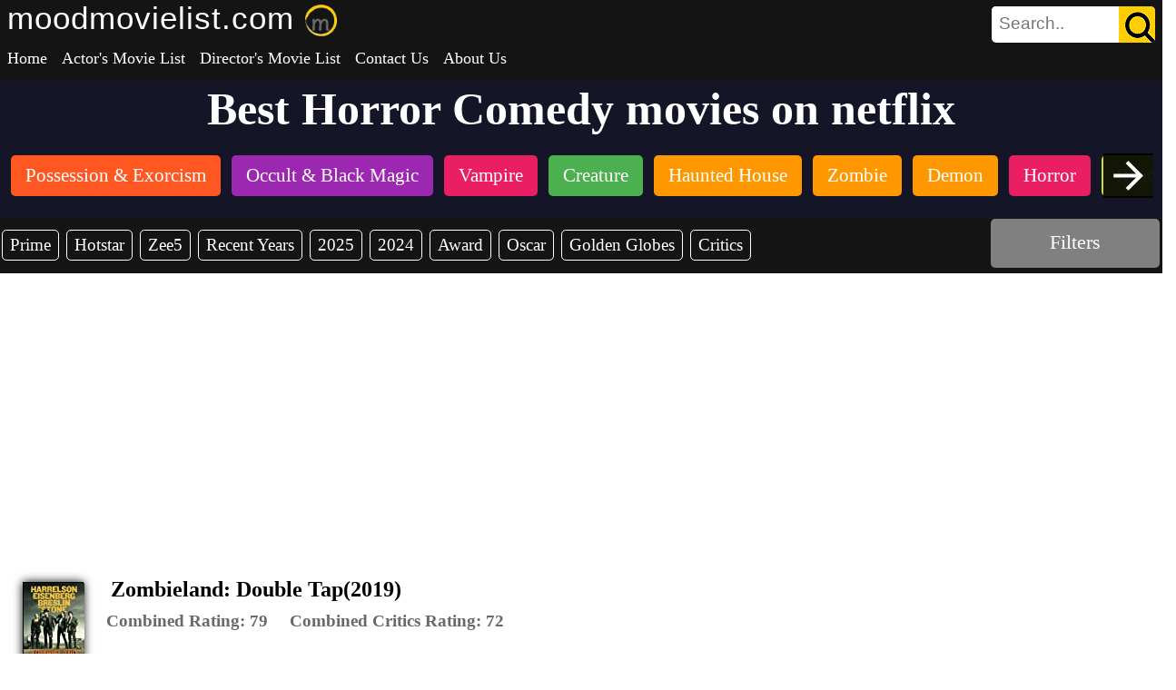

--- FILE ---
content_type: text/html;charset=UTF-8
request_url: https://moodmovielist.com/movies?type=Horror+Comedy&stream=netflix&page=1
body_size: 74987
content:
 <!DOCTYPE html>   <html lang="en-IN" amp> <head> <link rel="preconnect" href="https://cdn.ampproject.org"> <link rel="dns-prefetch" href="https://cdn.ampproject.org"> <link rel="preconnect" href="https://www.googletagmanager.com"> <link rel="preconnect" href="https://www.google-analytics.com"> <link rel="preload" as="script" href="https://cdn.ampproject.org/v0.js"> <link rel="preload" as="script" href="https://cdn.ampproject.org/v0/amp-list-0.1.js"> <script async src="https://www.googletagmanager.com/gtag/js?id=G-KNDNL16FSN"></script> <script>
  window.dataLayer = window.dataLayer || [];
  function gtag(){dataLayer.push(arguments);}
  gtag('js', new Date());

  gtag('config', 'G-KNDNL16FSN');
</script> <style amp-boilerplate>
	body{-webkit-animation:-amp-start 8s steps(1,end) 0s 1 normal both;-moz-animation:-amp-start 8s steps(1,end) 0s 1 normal both;-ms-animation:-amp-start 8s steps(1,end) 0s 1 normal both;animation:-amp-start 8s steps(1,end) 0s 1 normal both}@-webkit-keyframes -amp-start{from{visibility:hidden}to{visibility:visible}}@-moz-keyframes -amp-start{from{visibility:hidden}to{visibility:visible}}@-ms-keyframes -amp-start{from{visibility:hidden}to{visibility:visible}}@-o-keyframes -amp-start{from{visibility:hidden}to{visibility:visible}}@keyframes -amp-start{from{visibility:hidden}to{visibility:visible}}
</style> <noscript> <style amp-boilerplate>
		body{-webkit-animation:none;-moz-animation:none;-ms-animation:none;animation:none}
	</style> </noscript> <style amp-custom>
	body,html{margin:0;padding:0;min-height:100%;height:100%}.top-container{margin:0;padding:0;overflow:hidden;width:100%;background-color:#141414;clear:both;display:inline-block}.top-left-container{float:left;width:80%}.top-right-container{float:right;width:20%}.top-container-logo{display:none}.topnav{overflow:hidden;background-color:transparent;border:0}.site-name{font-size:35px;color:white;padding:7px 1px 7px 8px;font-family:'Poppins',sans-serif;letter-spacing:1px}.site-name-div{display:inline-block;vertical-align:top}.site-logo-div{display:inline-block;padding:5px 1px 0 7px}.topnav a{float:left;display:block;color:white;text-align:center;padding:10px 8px;text-decoration:none;font-size:18px}.topnav a:hover{color:white;background-color:gray}.active1{color:#000}.icon{display:none}@media screen and (max-width:800px){.top-container{background-color:#141414}.top-container-logo{display:none}.site-name{display:none}.site-name-div{display:none}.site-logo-div{padding:5px 1px 0 7px;float:left;display:block}.top-left-container{float:none;width:100%}.top-right-container{display:none}.topnav a:not(:first-child){display:none}.topnav a{background:transparent;color:white;font-size:23px}.icon{float:right;display:block;color:white;background:transparent;outline:0;cursor:pointer;border:0}.active1{background-color:transparent;color:white}.topnav.responsive a{display:block;text-decoration:none;font-size:30px;width:100%;color:white;background:transparent}.topnav.responsive a:hover{color:#fecd06}}
	 body{border:0}.pagination-table,table{border-collapse:collapse;table-layout:fixed}table,td,tr{border:0;padding:10px 5px}table{width:65%}td,tr{text-align:left}.result-container{padding:0;width:100%;background:#fff;display:block;margin:auto}.result-container-heading{background-color:#141526;color:#fff;text-align:center;padding:2px 0}.heading-text{font-size:50px;margin:0;padding:0;display:inline-block}.sticky{position:fixed;top:0}.movie-div{width:100%;display:block;margin:30px 15px;box-sizing:border-box}.movie-details-div{width:68%;display:inline-block;vertical-align:top;box-sizing:border-box}.ad-container{max-width:900px;margin:0 auto;padding:10px 0;text-align:center}.name-rating-actor-div{padding:0 15px;display:inline-block;width:85%;margin:0;box-sizing:border-box}.movie-trailer-div{display:inline-block;width:30%;vertical-align:bottom;box-sizing:border-box}.picture-div{float:left;margin:10px;box-shadow:0 0 10px #000;border:1px solid black;clear:right;display:inline-block;height:98px;width:67px;box-sizing:border-box}.paragraphStyle1{margin:5px;padding:0;font-size:18px;box-sizing:border-box}hr{border:0;width:30%;height:20px;margin-top:0;margin-left:30px;border-bottom:1px solid #d3d3d3;float:left}.paragraphStyle2{margin:5px;padding:0;font-size:17px;color:#696969;box-sizing:border-box}.agg-rating{font-size:19px;color:#696969;font-weight:700;display:inline;cursor:pointer}.ratinginfo{display:inline-block;margin:5px 20px 5px 0}.award-div{cursor:pointer;border-radius:20px;font-size:18px;padding:7px;display:inline-block;color:white;background-color:gray;margin:5px;border:0}.award-count-span{border-radius:50%;padding:7px 11px;color:black;font-weight:bold;font-size:20px;background-color:#e8e8e8}.actor-dir-link{text-decoration:none}.link-images{background-color:white;border-radius:10px;display:inline-block;box-shadow:0 4px 8px 0 rgba(0,0,0,0.3),0 6px 20px 0 rgba(0,0,0,0.3);margin:3px 30px 3px 0}.link-images:hover{box-shadow:0 2px 4px 0 rgba(0,0,0,0.2),0 3px 10px 0 rgba(0,0,0,0.19)}.searchagainbutton{font-size:20px;vertical-align:middle;text-decoration:none;text-align:center;cursor:pointer}.searchagainbutton{background-color:#fff;border:0;border-radius:8px;color:#000;width:400px;padding:5px 10px;display:block;margin:4px auto;transition:box-shadow .4s;box-shadow:0 0 20px #000}.searchagainbutton:hover{box-shadow:0 0 4px #000}.sub-tag-div{margin:10px;padding:10px 0;overflow-x:auto;overflow-y:hidden;white-space:nowrap;background-color:#141526;height:50px}.sub-tag-div::-webkit-scrollbar-track{background-color:#f5f5f5;height:5px}.sub-tag-div::-webkit-scrollbar{height:5px;background-color:#f5f5f5}.sub-tag-div::-webkit-scrollbar-thumb{background-color:#696969}.sub-tag-button{padding:10px 16px;cursor:pointer;border-radius:5px;display:inline-block;width:auto;border:0;outline:0;overflow:hidden;text-decoration:none;background-color:grey;color:#fff;text-align:center;white-space:nowrap;font-size:21px;margin:2px}.amp-carousel-button-prev{height:55px;width:55px;cursor:pointer;right:0;float:right;padding:0;background-size:90% 90%;background-color:rgba(0,0,0,.9);z-index:20;outline:0;margin:0}.amp-carousel-button-prev .amp-carousel-button-next:hover{background-size:100% 100%}.amp-carousel-button-next{height:55px;width:55px;cursor:pointer;right:0;float:right;padding:0;background-size:90% 90%;background-color:rgba(0,0,0,.9);z-index:20;outline:0;margin:0}.sub-tag-button:hover{box-shadow:0 0 10px #000 inset}.sadface-image{display:block;margin:20px auto;height:300px;width:300px}@media only screen and (min-width:2500px){.movie-trailer-div{width:20%}}@media only screen and (max-width:800px){.bar1{width:100%}.container1,.result-container{width:100%;box-shadow:none}table,td,tr{padding:15px 0}.movie-div{margin:30px 0}.movie-details-div{width:100%;display:block;vertical-align:top;margin-bottom:15px}.picture-div{margin:10px 3px 1px 3px;vertical-align:top}.name-rating-actor-div{padding:0 0 0 8px;display:inline-block;width:75%}.movie-trailer-div{display:block;width:100%;vertical-align:bottom}.paragraphStyle1{margin:5px 0}.paragraphStyle2{margin:5px 0}.ratinginfo{margin:5px 1px 1px 0}.agg-rating{font-size:17px;font-weight:600}.sticky{width:100%;position:relative}.sub-tag-div{margin:10px 0;padding:20px 0;position:relative}.sub-tag-div::-webkit-scrollbar-track{display:hidden;height:0}.sub-tag-div::-webkit-scrollbar{display:hidden;height:0}}.pagination-table{border:0;width:100%;text-align:center;padding:0}.pagination-td,.pagination-tr{border:0;text-align:center;vertical-align:middle;padding:0}.pagination-dot,.pagination-small-dot{background:#ffeb3b;border-radius:100%;display:inline-block;color:#fff;text-align:center}.pagination-container{text-align:center;margin:1px auto 30px;width:50%}.pagination-next-button,.pagination-previous-button{display:inline-block}.pagination-image{width:70%}.pagination-image-disabled{width:70%;opacity:.7}.pagination-image:hover{opacity:.7}.pagination-dot{width:70px;height:70px;vertical-align:middle;font-size:40px}.pagination-small-dot{width:50px;height:50px;font-size:30px}.pagination-holder-mob{display:none}.ifrm-style{width:840px;height:472.5px}.filter-container{box-sizing:border-box;border:0;border-radius:0;font-size:26px;width:500px;overflow:hidden;background:white;height:40px;transition:width .4s ease;display:inline-block;margin:20px auto;display:block;padding:0}.filter-select{box-sizing:border-box;display:inline-block;border:0;font-size:16px;vertical-align:middle;padding:12px;outline:0;height:40px;width:25%;margin:0;background:white}.filter-button{box-sizing:border-box;border:0;background:gray;color:white;margin:0;font-size:20px;cursor:pointer;outline:0;height:40px;width:15%;float:right}.small-iframe{width:373.34px;height:210px}@media screen and (max-width:800px){.pagination-holder-mob,.pagination-mob-button{background-color:#fff;color:#000;text-align:center}.pagination-dot{width:35px;height:35px;font-size:20px}.pagination-small-dot{width:20px;height:20px;font-size:0}.ifrm-style{width:auto;height:auto}.pagination-container{display:none}.pagination-holder-mob{margin:5px auto;padding:2px 0;width:100%;display:block}.pagination-mob-button{border:0;border-radius:8px;width:120px;padding:5px 10px;text-decoration:none;display:inline-block;font-size:20px;margin:4px;transition-duration:.4s;cursor:pointer;vertical-align:middle;box-shadow:0 0 20px #000}table,tr{width:100%;float:none;clear:both}.all-result-table{display:block;height:auto;clear:both}.small-iframe-holder{float:none;width:100%}.small-iframe{margin:0 auto;display:block;width:100%;height:210px}.heading-text{font-size:30px;font-family:'Poppins',sans-serif;letter-spacing:1px}.filter-container{width:95%;overflow:hidden;background:white;height:40px;margin:25px 5px 10px 5px;display:block;padding:0;border:0}.filter-select{font-size:18px;background:white;padding:0;height:40px;width:25%;margin:0}.filter-select:selected{background-color:white}.filter-button{font-size:18px;width:15%}.amp-carousel-button-prev{display:none}.amp-carousel-button-next{display:none}}
	  .search-bar-container{position:absolute;float:right;top:0;right:0}.search-container{box-sizing:border-box;border:1px;border-radius:5px;width:180px;background:white;color:black;height:40px;display:inline-block;margin:7px 8px;padding:0;-webkit-transition:width .4s ease-in-out;transition:width .4s ease-in-out}.search-container-full{width:500px}.show-element{display:inline-block}.search-icon-mobile{display:none}.hide-element{display:none}.search-input{box-sizing:border-box;border:1px;width:100%;border:0;border-radius:5px;height:100%;background-color:white;color:black;font-size:19px;display:inline-block;vertical-align:middle;outline:0}.search-autocomplete{box-sizing:border-box;display:inline-block;border:0;font-size:19px;vertical-align:middle;outline:0;width:50%;background:white;border-radius:5px}.search-select{box-sizing:border-box;border:0;font-size:19px;vertical-align:middle;outline:0;height:40px;width:30%;margin:0;background:white;-webkit-transition:width .4s ease-in-out;transition:width .4s ease-in-out}.search-icon{height:40px;width:40px;background:url("images/icons/search.png");box-sizing:border-box;border:0;margin:0;cursor:pointer;outline:0;float:right;border-radius:0 5px 5px 0;padding:0}.search-button{box-sizing:border-box;border:0;background:gray;color:white;margin:0;font-size:20px;cursor:pointer;outline:0;height:40px;width:15%;float:right;border-radius:0 5px 5px 0}@media screen and (max-width:800px){.search-icon-mobile{display:inline-block}.search-bar-container{position:relative;-webkit-transition:width .4s ease-in-out;transition:width .4s ease-in-out}.search-bar-container-full{position:absolute;float:none;top:4px;right:0;left:0}.search-container{display:none}.search-container-full{display:block;width:98%;position:relative;float:none}.search-button{font-size:16px}}
	   .fa-holder{text-align:center;margin:0 auto;display:block}.footer{margin:10px 0 0 0;padding:10px 0 0 0;overflow:hidden;left:0;bottom:0;width:100%;background-color:#141414}.left-footer-container{width:65%;float:left;display:inline-block}.right-footer-container{width:35%;float:left;display:inline-block;vertical-align:bottom}.verical-container{width:30%;float:left}.fa-holder-horizontal{display:inline;margin-left:20px}.footer-text-container{margin-top:90px}.share-big-footer{display:block}.footer-links{text-decoration:none;color:gray;display:block;margin-top:2px;margin-bottom:2px}.footer-links:hover{color:white}.follow-us-text{color:white;font-size:20px;display:block;margin-bottom:1.5px}.footer-tag-line{text-align:right;font-size:18px;color:gray;margin:5px}.footer-copyright{text-align:right;font-size:20px;color:white;margin:5px}@media screen and (max-width:800px){.footer{margin:0;padding:10px 0 0 0}.left-footer-container{width:100%;float:none;display:block;clear:both}.right-footer-container{width:100%;float:none;display:block;clear:both}.verical-container{width:45%;float:left;margin-left:10px;box-sizing:border-box}.verical-container-800{width:100%;display:block;margin:30px 10px;float:left;box-sizing:border-box}.footer-text-container{margin-top:5px}.share-big-footer{display:inline-block}.footer-links{text-decoration:none;color:gray;display:block}.follow-us-text-800{display:none}.footer-tag-line{text-align:center;font-size:18px;margin:5px}.footer-copyright{text-align:center;font-size:20px;margin:5px}}
	    .lightbox{background:rgba(0,0,0,0.95);width:100%;min-height:100%;position:absolute}.lightbox h2{color:white;display:block}.lightbox-center{align-items:center;justify-content:center}
	    .filter-bar{background-color:#141414;height:60px;box-sizing:border-box;vertical-align:middle;display:flex}.quick-filter-div{width:85%;dispaly:inline-block;padding:10px 0 0 0;vertical-align:middle;overflow-y:hidden;height:55px;white-space:nowrap;box-sizing:border-box}.all-filter-div{width:15%;dispaly:inline-block;vertical-align:middle;overflow:hidden;height:60px;box-sizing:border-box}.all-filter-button{background-color:#808080;text-align:center;vertical-align:middle;margin:auto 3px;box-sizing:border-box;height:90%;line-height:235%;color:white;font-size:22px;border:0;cursor:pointer;border-radius:5px;padding-left:1px;padding-right:1px;content:"All Fil"}.quick-filter-div::-webkit-scrollbar-track{background-color:transparent;height:4px}.quick-filter-div::-webkit-scrollbar{height:4px;background-color:transparent}.quick-filter-div::-webkit-scrollbar:hover{height:5px}.quick-filter-div::-webkit-scrollbar-thumb{background-color:yellow}.quick-filter-button{padding:5px 8px;border-radius:5px;font-size:19px;border:1px solid white;background-color:transparent;box-sizing:border-box}.quick-filter-button:hover{box-shadow:0 0 10px #fff inset}.all-filter-button:hover{box-shadow:0 0 10px #fff inset}@media only screen and (max-width:800px){.quick-filter-div{width:80%}.all-filter-div{width:20%}.all-filter-button{font-size:18px;line-height:295%}}
	    .close-lightbox{font-size:50px;color:red;background:rgba(0,0,0,0.7);border-radius:30px;border:0;outline:0;cursor:pointer;position:absolute;right:5px;top:5px}.close-lightbox:hover{font-size:52px;transition:font-size .2s}.top-text{text-align:center;font-size:35px}.flex-container{display:flex;flex-wrap:wrap;flex-direction:row;vetical-align:top}.lightbox-filter-column{margin:15px;display:inline-block;vertical-align:top;width:230px}.lightbox-filter-column:hover .amp-selector-wrapper-div{overflow-y:auto}.lightbox-filter-column-heading{color:white;font-size:25px;width:160px;margin:10px;vertical-align:top}.filter-search-input{height:30px;border:1px solid black;border-radius:1px;width:225px}.amp-selector-wrapper-div{overflow-y:hidden;max-height:300px}.all-filter-submit{background-color:yellow;border:0;color:black;padding:8px 50px;text-align:center;text-decoration:none;display:block;font-size:20px;margin:4px auto;transition-duration:.4s;cursor:pointer;vertical-align:middle;flex-wrap:no}.y-scroll{overflow-y:auto}.amp-selector-wrapper-div::-webkit-scrollbar-track{background-color:#f5f5f5;width:5px;opacity:.5}.amp-selector-wrapper-div::-webkit-scrollbar{width:5px;background-color:#f5f5f5;opacity:.5}.amp-selector-wrapper-div::-webkit-scrollbar-thumb{background-color:#696969}:root{--color-primary:#ff0;--color-text-light:white;--space-1:.5rem;--space-2:1rem}.radio-selector [option][selected]{border:0;outline:0}.radio-selector [option]{display:flex;align-items:center;color:white;font-size:18px}.radio-selector [option]:before{transition:background .25s ease-in-out;content:"";display:inline-block;width:15px;height:15px;margin:var(--space-1);border-radius:100%;color:white;border:solid 3px var(--color-primary)}.radio-selector [option][selected]:before{text-align:center;content:"";color:white;color:var(--color-text-light);background-color:var(--color-primary)}@media only screen and (max-width:1200px){.close-lightbox{font-size:40px;position:absolute;right:3px;top:3px}.close-lightbox:hover{font-size:42px;transition:font-size .2s}.top-text{font-size:30px}.lightbox-filter-column{margin:20px auto;display:block;vertical-align:top;width:250px}.filter-search-input{width:250px}.radio-selector [option]{font-size:17px}.y-scroll{overflow-y:scroll}}
	    .tooltip{position:relative;display:inline-block}.tooltip .tooltiptext{width:450px;background-color:black;color:#fff;text-align:left;border-radius:20px;padding:5px 0;position:absolute;z-index:1;bottom:120%;left:10%;margin-left:-120px;font-size:17px;font-weight:normal;cursor:default}.tooltip .tooltiptext::after{content:"";position:absolute;top:100%;left:40%;margin-left:-5px;border-width:7px;border-style:solid;border-color:black transparent transparent transparent}.tooltip-close{position:absolute;right:0;top:0;cursor:pointer}.cancel-icon{font-size:30px;color:red;background:rgba(0,0,0,0.7);border-radius:30px;border:0;outline:0;cursor:pointer}.cancel-icon:hover{font-size:32px;transition:font-size .1s}.award-link{text-decoration:none;color:yellow}.award-list-li{padding:7px 0}.award-link:hover{color:#ffd700}@media only screen and (max-width:800px){.tooltip .tooltiptext{width:280px;bottom:120%;left:10%;margin-left:-100px}.tooltip .tooltiptext::after{left:50%}}
</style> <script async src="https://cdn.ampproject.org/v0.js"></script> <script async custom-element="amp-bind" src="https://cdn.ampproject.org/v0/amp-bind-0.1.js"></script> <script async custom-element="amp-list" src="https://cdn.ampproject.org/v0/amp-list-0.1.js"></script> <script async custom-element="amp-carousel" src="https://cdn.ampproject.org/v0/amp-carousel-0.2.js"></script> <script async custom-element="amp-form" src="https://cdn.ampproject.org/v0/amp-form-0.1.js"></script> <script async custom-element="amp-lightbox" src="https://cdn.ampproject.org/v0/amp-lightbox-0.1.js"></script> <script async custom-template="amp-mustache" src="https://cdn.ampproject.org/v0/amp-mustache-0.2.js"></script> <script async custom-element="amp-selector" src="https://cdn.ampproject.org/v0/amp-selector-0.1.js"></script> <script async custom-element="amp-youtube" src="https://cdn.ampproject.org/v0/amp-youtube-0.1.js"></script> <script async custom-element="amp-autocomplete" src="https://cdn.ampproject.org/v0/amp-autocomplete-0.1.js"></script> <script async custom-element="amp-iframe" src="https://cdn.ampproject.org/v0/amp-iframe-0.1.js"></script> <title>Best Horror Comedy movies on netflix</title> <meta charset="utf-8"/> <meta name="viewport" content="width=device-width,minimum-scale=1,initial-scale=1"> <meta name="description" content="Best Horror Comedy movies on netflix: Zombieland: Double Tap, Studio 666, The Babysitter: Killer Queen, Vampires vs. the Bronx, The Babysitter, Bodies Bodies Bodies, and more with Stream Links, Trailers, Awards, Aggregate Ratings etc. All in one place."/> <meta property="og:title" content="Best Horror Comedy movies on netflix"/> <meta property="og:description" content="Best Horror Comedy movies on netflix: Zombieland: Double Tap, Studio 666, The Babysitter: Killer Queen, Vampires vs. the Bronx, The Babysitter, Bodies Bodies Bodies, and more with Stream Links, Trailers, Awards, Aggregate Ratings etc. All in one place."/>  <link rel="canonical" href="https://www.moodmovielist.com/movies?type=Horror+Comedy&stream=netflix&page=1"> <link rel="apple-touch-icon" sizes="180x180" href="images/icons/site-logos/apple-touch-icon.png"><link rel="icon" type="image/png" sizes="32x32" href="images/icons/site-logos/favicon-32x32.png"><link rel="icon" type="image/png" sizes="16x16" href="images/icons/site-logos/favicon-16x16.png"><link rel="manifest" href="images/icons/site-logos/site.webmanifest"><link rel="mask-icon" href="images/icons/site-logos/safari-pinned-tab.svg" color="#5bbad5"><link rel="shortcut icon" href="images/icons/site-logos/favicon.ico" type="image/x-icon"><link rel="icon" href="images/icons/site-logos/favicon.ico" type="image/x-icon"><meta name="msapplication-TileColor" content="#da532c"><meta name="msapplication-config" content="images/icons/site-logos/browserconfig.xml"><meta name="theme-color" content="#ffffff"> <script async src="https://pagead2.googlesyndication.com/pagead/js/adsbygoogle.js?client=ca-pub-5147707424201313" crossorigin="anonymous"></script> </head> <body> <amp-state id="bodyClickedBindVar"> <script type="application/json"> true </script> </amp-state>  <header style="background-color: #141414;"> <div class="top-container">  <div class="search-bar-container" [class]="bodyClickedBindVar ? 'search-bar-container' : 'search-bar-container-full search-bar-container'">           <div class="search-container" [class]="bodyClickedBindVar ? 'search-container' : searchContainerFullVar" on="tap:AMP.setState({ bodyClickedBindVar: false, searchContainerFullVar: 'search-container-full search-container' , searchOptionsVar : 'show-element search-select',searchButtonClassVar :'show-element search-button',searchIconClassVar : 'hide-element' })" tabindex="0" role="search"> <form action="search-decider" method="get" target="_top"> <amp-autocomplete filter="none" class="search-autocomplete" min-characters=2 submit-on-enter [src]="query==null ? null : (query.length < 2 ? null : ((srcUrl || 'autocomplete?SearchArea=Category&q=') + query))"> <input class="search-input" type="text" name="Name" required placeholder="Search.." maxlength="50" on="input-debounced:AMP.setState({ query: event.value })"/> </amp-autocomplete> <select class="search-select hide-element" id="search-select" name="SearchArea" [class]="bodyClickedBindVar ? 'hide-element' : searchOptionsVar" on="change:AMP.setState({ srcUrl: 'autocomplete?SearchArea='+event.value+'&q=' })"><option value="Category" selected>Category</option> <option value="Actors" >Actors</option> <option value="Directors" >Directors</option> <option value="Year" >Year</option> <option value="Movies" >Movies</option> <option value="Awards" >Awards</option> </select> <input type="hidden" id="page" name="page" value="1"/> <button class="search-button hide-element" [class]="bodyClickedBindVar ? 'hide-element' : searchButtonClassVar">Search</button>  <button class="search-icon" [class]="bodyClickedBindVar ? 'show-element search-icon' : searchIconClassVar"></button>  </form> </div>  <button style="font-size: 30px;" class="icon" [class]="bodyClickedBindVar ? 'search-icon-mobile icon' : searchIconClassVar" on="tap:AMP.setState({ bodyClickedBindVar: false, searchContainerFullVar: 'search-container-full search-container' , searchOptionsVar : 'show-element search-select',searchButtonClassVar :'show-element search-button',searchIconClassVar : 'hide-element' })">&#128269;</button>  </div>  <div> <div class="site-name-div"> <a href="home" style="text-decoration: none;"><Span class="site-name">moodmovielist.com</Span></a> </div> <div class="site-logo-div"  [class]="bodyClickedBindVar ? 'site-logo-div' : searchIconClassVar" > <a href="home" style="text-decoration: none;"> <amp-img src="images/icons/site-logos/android-chrome-192x192.png" height="35px" width="35px" alt="logo"/> </a> </div> <div class="topnav" id="myTopnav">  <a href="home">Home</a>  <a href="actors">Actor's Movie List</a>  <a href="directors">Director's Movie List</a>  <a href="ContactUs">Contact Us</a>  <a href="AboutUs">About Us</a>  <button on="tap:menu-lightbox" style="font-size: 30px;" class="icon">&#9776;</button> </div> </div> </div> </header> <div id="result-container" class="result-container"> <div>  <div class="result-container-heading" id="result-container-heading"> <h1 class="heading-text">Best Horror Comedy movies on netflix</h1> <div id="sub-tags-container" class="sub-tag-div"> <amp-carousel width="auto" height="49" layout="fixed-height" type="carousel">    <a href="movies?type=Possession+and+Exorcism&stream=netflix&page=1" style="text-decoration: none;"><div class="sub-tag-button" style="background-color:#ff5722">Possession & Exorcism</div></a>    <a href="movies?type=Occult+and+Black+Magic&stream=netflix&page=1" style="text-decoration: none;"><div class="sub-tag-button" style="background-color:#9c27b0">Occult & Black Magic</div></a>    <a href="movies?type=Vampire&stream=netflix&page=1" style="text-decoration: none;"><div class="sub-tag-button" style="background-color:#e91e63">Vampire</div></a>    <a href="movies?type=Creature&stream=netflix&page=1" style="text-decoration: none;"><div class="sub-tag-button" style="background-color:#4CAF50">Creature</div></a>    <a href="movies?type=Haunted+House&stream=netflix&page=1" style="text-decoration: none;"><div class="sub-tag-button" style="background-color:#ff9800">Haunted House</div></a>    <a href="movies?type=Zombie&stream=netflix&page=1" style="text-decoration: none;"><div class="sub-tag-button" style="background-color:#ff9800">Zombie</div></a>    <a href="movies?type=Demon&stream=netflix&page=1" style="text-decoration: none;"><div class="sub-tag-button" style="background-color:#ff9800">Demon</div></a>    <a href="movies?type=Horror&stream=netflix&page=1" style="text-decoration: none;"><div class="sub-tag-button" style="background-color:#e91e63">Horror</div></a>    <a href="movies?type=Road+Trip&stream=netflix&page=1" style="text-decoration: none;"><div class="sub-tag-button" style="background-color:#cddc39">Road Trip</div></a>    <a href="movies?type=Teen+Comedy&stream=netflix&page=1" style="text-decoration: none;"><div class="sub-tag-button" style="background-color:#e91e63">Teen Comedy</div></a>    <a href="movies?type=Teenager&stream=netflix&page=1" style="text-decoration: none;"><div class="sub-tag-button" style="background-color:#ff9800">Teenager</div></a>    <a href="movies?type=Adult+Comedy&stream=netflix&page=1" style="text-decoration: none;"><div class="sub-tag-button" style="background-color:#e91e63">Adult Comedy</div></a>    <a href="movies?type=Rom-Com&stream=netflix&page=1" style="text-decoration: none;"><div class="sub-tag-button" style="background-color:#cddc39">Rom-Com</div></a>    <a href="movies?type=Action+Comedy&stream=netflix&page=1" style="text-decoration: none;"><div class="sub-tag-button" style="background-color:#ff9800">Action Comedy</div></a>    <a href="movies?type=Comedy&stream=netflix&page=1" style="text-decoration: none;"><div class="sub-tag-button" style="background-color:#4CAF50">Comedy</div></a>  </amp-carousel> </div> </div>   <div class="filter-bar"> <div class="quick-filter-div">  <a href="movies?type=Horror+Comedy&stream=amazon+prime&page=1" style="text-decoration: none;"> <div class="sub-tag-button quick-filter-button">Prime</div> </a>  <a href="movies?type=Horror+Comedy&stream=hotstar+disney&page=1" style="text-decoration: none;"> <div class="sub-tag-button quick-filter-button">Hotstar</div> </a>  <a href="movies?type=Horror+Comedy&stream=zee5&page=1" style="text-decoration: none;"> <div class="sub-tag-button quick-filter-button">Zee5</div> </a>  <a href="movies?type=Horror+Comedy&year=2022-2025&stream=netflix&page=1" style="text-decoration: none;"> <div class="sub-tag-button quick-filter-button">Recent Years</div> </a>  <a href="movies?type=Horror+Comedy&year=2025&stream=netflix&page=1" style="text-decoration: none;"> <div class="sub-tag-button quick-filter-button">2025</div> </a>  <a href="movies?type=Horror+Comedy&year=2024&stream=netflix&page=1" style="text-decoration: none;"> <div class="sub-tag-button quick-filter-button">2024</div> </a>  <a href="movies?type=Horror+Comedy&stream=netflix&award=any&page=1" style="text-decoration: none;"> <div class="sub-tag-button quick-filter-button">Award</div> </a>  <a href="movies?type=Horror+Comedy&stream=netflix&award=oscar&page=1" style="text-decoration: none;"> <div class="sub-tag-button quick-filter-button">Oscar</div> </a>  <a href="movies?type=Horror+Comedy&stream=netflix&award=golden-globe&page=1" style="text-decoration: none;"> <div class="sub-tag-button quick-filter-button">Golden Globes</div> </a>  <a href="movies?type=Horror+Comedy&stream=netflix&sort=critics-rating&page=1" style="text-decoration: none;"> <div class="sub-tag-button quick-filter-button">Critics</div> </a>  </div> <div class="all-filter-div"> <div class="all-filter-button" on="tap:all-filter-lightbox,AMP.setState({ categoryListURLState: 'categories', timePeriodListURLState : 'timeperiods', streamOptionsMapURLState : 'streamoptions', awardOptionsMapURLState : 'awardoptions', sortOptionsMapURLState : 'sortoptions'})" tabindex="0" role="dialog">Filters</div> </div> </div>       <div class="ad-container"> <script async src="https://pagead2.googlesyndication.com/pagead/js/adsbygoogle.js?client=ca-pub-5147707424201313" crossorigin="anonymous"></script> <ins class="adsbygoogle" style="display: block" data-ad-client="ca-pub-5147707424201313" data-ad-slot="8730848439" data-ad-format="auto" data-full-width-responsive="true"></ins> <script>
		(adsbygoogle = window.adsbygoogle || []).push({});
	</script> </div>   <div> <div id="result-row" class="movie-div"> <div class="movie-details-div"> <div class="picture-div">   <amp-img src="/Movie_images/185756.jpg" height="98px" width="67px" alt="Zombieland: Double Tap poster" loading="lazy"/>   </div> <div class="name-rating-actor-div"> <h2 style="margin: 5px">Zombieland: Double Tap(2019)</h2> <div id="awards">   </div> <div id="ratings"> <amp-state id="aggRatingToolTipBindVar1"> <script type="application/json"> true </script> </amp-state> <div class="ratinginfo tooltip" id="ratinginfo1" tabindex="0" role="description" on="tap:AMP.setState({ aggRatingToolTipBindVar1 : !aggRatingToolTipBindVar1 })"> <div class="agg-rating"> <div class="tooltiptext" hidden [hidden]="aggRatingToolTipBindVar1"> <div class="tooltip-close"> <button on="tap:AMP.setState({aggRatingToolTipBindVar1: true })" class="cancel-icon">&#10006;</button> </div> <ul style="list-style: none;">  <li><span>IMDB: 6.8</span></li>  <li><span>Meta critic score: 55.0</span></li>  <li><span>Rotten Tomatoes: 68.0</span></li>  </ul> </div> Combined Rating: <span> <div class="agg-rating">79</div> </div> </div> <amp-state id="criticRatingToolTipBindVar1"> <script type="application/json"> true </script> </amp-state> <div class="ratinginfo tooltip" id="ratinginfo1" tabindex="0" role="description" on="tap:AMP.setState({ criticRatingToolTipBindVar1 : !criticRatingToolTipBindVar1 })"> <div class="agg-rating"> <div class="tooltiptext" hidden [hidden]="criticRatingToolTipBindVar1"> <div class="tooltip-close"> <button on="tap:AMP.setState({criticRatingToolTipBindVar1: true })" class="cancel-icon">&#10006;</button> </div> <ul style="list-style: none;">     <li><span>Meta critic score: 55.0</span></li>    <li><span>Rotten Tomatoes: 68.0</span></li>   </ul> </div> <span>Combined Critics Rating: </span> <span class="agg-rating">72</span> </div> </div>  </p> </div> <div id="actors-directors"> <p class="paragraphStyle1">  <label><b>Actors : </b></label>  <a class="actor-dir-link" href="movies?actor=Emma+Stone&amp;page=1">Emma Stone</a>,  <a class="actor-dir-link" href="movies?actor=Abigail+Breslin&amp;page=1">Abigail Breslin</a>,  <a class="actor-dir-link" href="movies?actor=Woody+Harrelson&amp;page=1">Woody Harrelson</a>,  <a class="actor-dir-link" href="movies?actor=Jesse+Eisenberg&amp;page=1">Jesse Eisenberg</a>,   <br/>  <label><b>Directors : </b></label>  <a class="actor-dir-link" href="movies?director=Ruben+Fleischer&amp;page=1">Ruben Fleischer</a>,   </p> </div> <div id="description">   <p class="paragraphStyle2">Columbus, Tallahassee, Wichita, and Little Rock move to the American heartland as they face off against evolved zombies, fellow survivors, and the growing pains of the snarky makeshift family.</p>   </div> <div id="downloads-streams">  <a target="_blank" href="https://www.hotstar.com/in/movies/zombieland-double-tap/1971007907"> <amp-img height="46px" width="125px" src="images/icons/stream-logos/hotstar.png" alt="hotstar" class="link-images"/> </a>  <a target="_blank" href="https://www.netflix.com/title/81093420"> <amp-img height="46px" width="125px" src="images/icons/stream-logos/netflix.png" alt="netflix" class="link-images"/> </a>  </div> </div> </div> <div class="movie-trailer-div">    <amp-youtube width="480" height="270" layout="responsive" data-videoid="ZlW9yhUKlkQ"></amp-youtube>     </div> </div> <br> <br> </div>    <div> <div id="result-row" class="movie-div"> <div class="movie-details-div"> <div class="picture-div">   <amp-img src="/Movie_images/I108041.jpg" height="98px" width="67px" alt="Studio 666 poster" loading="lazy"/>   </div> <div class="name-rating-actor-div"> <h2 style="margin: 5px">Studio 666(2022)</h2> <div id="awards">   </div> <div id="ratings"> <amp-state id="aggRatingToolTipBindVar2"> <script type="application/json"> true </script> </amp-state> <div class="ratinginfo tooltip" id="ratinginfo2" tabindex="0" role="description" on="tap:AMP.setState({ aggRatingToolTipBindVar2 : !aggRatingToolTipBindVar2 })"> <div class="agg-rating"> <div class="tooltiptext" hidden [hidden]="aggRatingToolTipBindVar2"> <div class="tooltip-close"> <button on="tap:AMP.setState({aggRatingToolTipBindVar2: true })" class="cancel-icon">&#10006;</button> </div> <ul style="list-style: none;">  <li><span>IMDB: 5.7</span></li>  <li><span>Rotten Tomatoes: 56.0</span></li>  <li><span>Meta critic score: 50.0</span></li>  </ul> </div> Combined Rating: <span> <div class="agg-rating">55</div> </div> </div> <amp-state id="criticRatingToolTipBindVar2"> <script type="application/json"> true </script> </amp-state> <div class="ratinginfo tooltip" id="ratinginfo2" tabindex="0" role="description" on="tap:AMP.setState({ criticRatingToolTipBindVar2 : !criticRatingToolTipBindVar2 })"> <div class="agg-rating"> <div class="tooltiptext" hidden [hidden]="criticRatingToolTipBindVar2"> <div class="tooltip-close"> <button on="tap:AMP.setState({criticRatingToolTipBindVar2: true })" class="cancel-icon">&#10006;</button> </div> <ul style="list-style: none;">     <li><span>Rotten Tomatoes: 56.0</span></li>    <li><span>Meta critic score: 50.0</span></li>   </ul> </div> <span>Combined Critics Rating: </span> <span class="agg-rating">62</span> </div> </div>  </p> </div> <div id="actors-directors"> <p class="paragraphStyle1">  <label><b>Actors : </b></label>  <a class="actor-dir-link" href="movies?actor=Whitney+Cummings&amp;page=1">Whitney Cummings</a>,  <a class="actor-dir-link" href="movies?actor=Taylor+Hawkins&amp;page=1">Taylor Hawkins</a>,  <a class="actor-dir-link" href="movies?actor=Nate+Mendel&amp;page=1">Nate Mendel</a>,  <a class="actor-dir-link" href="movies?actor=Dave+Grohl&amp;page=1">Dave Grohl</a>,  <a class="actor-dir-link" href="movies?actor=Pat+Smear&amp;page=1">Pat Smear</a>,  <a class="actor-dir-link" href="movies?actor=Foo+Fighters&amp;page=1">Foo Fighters</a>,  <a class="actor-dir-link" href="movies?actor=Will+Forte&amp;page=1">Will Forte</a>,  <a class="actor-dir-link" href="movies?actor=Jeff+Garlin&amp;page=1">Jeff Garlin</a>,   <br/>  <label><b>Directors : </b></label>  <a class="actor-dir-link" href="movies?director=BJ+McDonnell&amp;page=1">BJ McDonnell</a>,   </p> </div> <div id="description">   <p class="paragraphStyle2">Legendary rock band Foo Fighters move into an Encino mansion steeped in grisly rock and roll history to record their much anticipated 10th album.</p>   </div> <div id="downloads-streams">  <a target="_blank" href="https://www.netflix.com/title/81557015"> <amp-img height="46px" width="125px" src="images/icons/stream-logos/netflix.png" alt="netflix" class="link-images"/> </a>  </div> </div> </div> <div class="movie-trailer-div">    <amp-youtube width="480" height="270" layout="responsive" data-videoid="UEDkqOBhPis"></amp-youtube>     </div> </div> <br> <br> </div>    <div> <div id="result-row" class="movie-div"> <div class="movie-details-div"> <div class="picture-div">   <amp-img src="/Movie_images/I105160.jpg" height="98px" width="67px" alt="The Babysitter: Killer Queen poster" loading="lazy"/>   </div> <div class="name-rating-actor-div"> <h2 style="margin: 5px">The Babysitter: Killer Queen(2020)</h2> <div id="awards">   </div> <div id="ratings"> <amp-state id="aggRatingToolTipBindVar3"> <script type="application/json"> true </script> </amp-state> <div class="ratinginfo tooltip" id="ratinginfo3" tabindex="0" role="description" on="tap:AMP.setState({ aggRatingToolTipBindVar3 : !aggRatingToolTipBindVar3 })"> <div class="agg-rating"> <div class="tooltiptext" hidden [hidden]="aggRatingToolTipBindVar3"> <div class="tooltip-close"> <button on="tap:AMP.setState({aggRatingToolTipBindVar3: true })" class="cancel-icon">&#10006;</button> </div> <ul style="list-style: none;">  <li><span>Meta critic score: 22.0</span></li>  <li><span>IMDB: 5.8</span></li>  <li><span>Rotten Tomatoes: 48.0</span></li>  </ul> </div> Combined Rating: <span> <div class="agg-rating">50</div> </div> </div> <amp-state id="criticRatingToolTipBindVar3"> <script type="application/json"> true </script> </amp-state> <div class="ratinginfo tooltip" id="ratinginfo3" tabindex="0" role="description" on="tap:AMP.setState({ criticRatingToolTipBindVar3 : !criticRatingToolTipBindVar3 })"> <div class="agg-rating"> <div class="tooltiptext" hidden [hidden]="criticRatingToolTipBindVar3"> <div class="tooltip-close"> <button on="tap:AMP.setState({criticRatingToolTipBindVar3: true })" class="cancel-icon">&#10006;</button> </div> <ul style="list-style: none;">   <li><span>Meta critic score: 22.0</span></li>      <li><span>Rotten Tomatoes: 48.0</span></li>   </ul> </div> <span>Combined Critics Rating: </span> <span class="agg-rating">34</span> </div> </div>  </p> </div> <div id="actors-directors"> <p class="paragraphStyle1">  <label><b>Actors : </b></label>  <a class="actor-dir-link" href="movies?actor=Judah+Lewis&amp;page=1">Judah Lewis</a>,  <a class="actor-dir-link" href="movies?actor=Emily+Alyn+Lind&amp;page=1">Emily Alyn Lind</a>,  <a class="actor-dir-link" href="movies?actor=Samara+Weaving&amp;page=1">Samara Weaving</a>,  <a class="actor-dir-link" href="movies?actor=Jenna+Ortega&amp;page=1">Jenna Ortega</a>,   <br/>  <label><b>Directors : </b></label>  <a class="actor-dir-link" href="movies?director=McG&amp;page=1">McG</a>,   </p> </div> <div id="description">   <p class="paragraphStyle2">Two years after Cole survived a satanic blood cult, he's living another nightmare: high school. And the demons from his past? Still making his life hell.</p>   </div> <div id="downloads-streams">  <a target="_blank" href="https://www.netflix.com/title/81012366"> <amp-img height="46px" width="125px" src="images/icons/stream-logos/netflix.png" alt="netflix" class="link-images"/> </a>  </div> </div> </div> <div class="movie-trailer-div">    <amp-youtube width="480" height="270" layout="responsive" data-videoid="8WzUYkzRgBE"></amp-youtube>     </div> </div> <br> <br> </div>    <div> <div id="result-row" class="movie-div"> <div class="movie-details-div"> <div class="picture-div">   <amp-img src="/Movie_images/I105272.jpg" height="98px" width="67px" alt="Vampires vs. the Bronx poster" loading="lazy"/>   </div> <div class="name-rating-actor-div"> <h2 style="margin: 5px">Vampires vs. the Bronx(2020)</h2> <div id="awards">   </div> <div id="ratings"> <amp-state id="aggRatingToolTipBindVar4"> <script type="application/json"> true </script> </amp-state> <div class="ratinginfo tooltip" id="ratinginfo4" tabindex="0" role="description" on="tap:AMP.setState({ aggRatingToolTipBindVar4 : !aggRatingToolTipBindVar4 })"> <div class="agg-rating"> <div class="tooltiptext" hidden [hidden]="aggRatingToolTipBindVar4"> <div class="tooltip-close"> <button on="tap:AMP.setState({aggRatingToolTipBindVar4: true })" class="cancel-icon">&#10006;</button> </div> <ul style="list-style: none;">  <li><span>IMDB: 5.6</span></li>  <li><span>Meta critic score: 76.0</span></li>  </ul> </div> Combined Rating: <span> <div class="agg-rating">44</div> </div> </div> <amp-state id="criticRatingToolTipBindVar4"> <script type="application/json"> true </script> </amp-state> <div class="ratinginfo tooltip" id="ratinginfo4" tabindex="0" role="description" on="tap:AMP.setState({ criticRatingToolTipBindVar4 : !criticRatingToolTipBindVar4 })"> <div class="agg-rating"> <div class="tooltiptext" hidden [hidden]="criticRatingToolTipBindVar4"> <div class="tooltip-close"> <button on="tap:AMP.setState({criticRatingToolTipBindVar4: true })" class="cancel-icon">&#10006;</button> </div> <ul style="list-style: none;">     <li><span>Meta critic score: 76.0</span></li>   </ul> </div> <span>Combined Critics Rating: </span> <span class="agg-rating">38</span> </div> </div>  </p> </div> <div id="actors-directors"> <p class="paragraphStyle1">  <label><b>Actors : </b></label>  <a class="actor-dir-link" href="movies?actor=Gerald+Jones+III&amp;page=1">Gerald Jones III</a>,  <a class="actor-dir-link" href="movies?actor=Jaden+Michael&amp;page=1">Jaden Michael</a>,  <a class="actor-dir-link" href="movies?actor=Sarah+Gadon&amp;page=1">Sarah Gadon</a>,  <a class="actor-dir-link" href="movies?actor=Gregory+Diaz+IV&amp;page=1">Gregory Diaz IV</a>,   <br/>  <label><b>Directors : </b></label>  <a class="actor-dir-link" href="movies?director=Oz+Rodriguez&amp;page=1">Oz Rodriguez</a>,   </p> </div> <div id="description">   <p class="paragraphStyle2">A group of young friends from the Bronx fight to save their neighborhood from gentrification...and vampires.</p>   </div> <div id="downloads-streams">  <a target="_blank" href="https://www.netflix.com/title/80998174"> <amp-img height="46px" width="125px" src="images/icons/stream-logos/netflix.png" alt="netflix" class="link-images"/> </a>  </div> </div> </div> <div class="movie-trailer-div">    <amp-youtube width="480" height="270" layout="responsive" data-videoid="k2yfp6oj2hw"></amp-youtube>     </div> </div> <br> <br> </div>    <div> <div id="result-row" class="movie-div"> <div class="movie-details-div"> <div class="picture-div">   <amp-img src="/Movie_images/176264.jpg" height="98px" width="67px" alt="The Babysitter poster" loading="lazy"/>   </div> <div class="name-rating-actor-div"> <h2 style="margin: 5px">The Babysitter(2017)</h2> <div id="awards">   </div> <div id="ratings"> <amp-state id="aggRatingToolTipBindVar5"> <script type="application/json"> true </script> </amp-state> <div class="ratinginfo tooltip" id="ratinginfo5" tabindex="0" role="description" on="tap:AMP.setState({ aggRatingToolTipBindVar5 : !aggRatingToolTipBindVar5 })"> <div class="agg-rating"> <div class="tooltiptext" hidden [hidden]="aggRatingToolTipBindVar5"> <div class="tooltip-close"> <button on="tap:AMP.setState({aggRatingToolTipBindVar5: true })" class="cancel-icon">&#10006;</button> </div> <ul style="list-style: none;">  <li><span>IMDB: 6.4</span></li>  <li><span>Rotten Tomatoes: 72.0</span></li>  </ul> </div> Combined Rating: <span> <div class="agg-rating">39</div> </div> </div> <amp-state id="criticRatingToolTipBindVar5"> <script type="application/json"> true </script> </amp-state> <div class="ratinginfo tooltip" id="ratinginfo5" tabindex="0" role="description" on="tap:AMP.setState({ criticRatingToolTipBindVar5 : !criticRatingToolTipBindVar5 })"> <div class="agg-rating"> <div class="tooltiptext" hidden [hidden]="criticRatingToolTipBindVar5"> <div class="tooltip-close"> <button on="tap:AMP.setState({criticRatingToolTipBindVar5: true })" class="cancel-icon">&#10006;</button> </div> <ul style="list-style: none;">     <li><span>Rotten Tomatoes: 72.0</span></li>   </ul> </div> <span>Combined Critics Rating: </span> <span class="agg-rating">18</span> </div> </div>  </p> </div> <div id="actors-directors"> <p class="paragraphStyle1">  <label><b>Actors : </b></label>  <a class="actor-dir-link" href="movies?actor=Judah+Lewis&amp;page=1">Judah Lewis</a>,  <a class="actor-dir-link" href="movies?actor=Samara+Weaving&amp;page=1">Samara Weaving</a>,  <a class="actor-dir-link" href="movies?actor=Hana+Mae+Lee&amp;page=1">Hana Mae Lee</a>,  <a class="actor-dir-link" href="movies?actor=Robbie+Amell&amp;page=1">Robbie Amell</a>,   <br/>  <label><b>Directors : </b></label>  <a class="actor-dir-link" href="movies?director=McG&amp;page=1">McG</a>,   </p> </div> <div id="description">   <p class="paragraphStyle2">The events of one evening take an unexpected turn for the worst for a young boy trying to spy on his babysitter.</p>   </div> <div id="downloads-streams">  <a target="_blank" href="https://www.netflix.com/title/80164456"> <amp-img height="46px" width="125px" src="images/icons/stream-logos/netflix.png" alt="netflix" class="link-images"/> </a>  </div> </div> </div> <div class="movie-trailer-div">    <amp-youtube width="480" height="270" layout="responsive" data-videoid="CQTEUd-5JMQ"></amp-youtube>     </div> </div> <br> <br> </div>    <div> <div id="result-row" class="movie-div"> <div class="movie-details-div"> <div class="picture-div">   <amp-img src="/Movie_images/I108358.jpg" height="98px" width="67px" alt="Bodies Bodies Bodies poster" loading="lazy"/>   </div> <div class="name-rating-actor-div"> <h2 style="margin: 5px">Bodies Bodies Bodies(2022)</h2> <div id="awards">   </div> <div id="ratings"> <amp-state id="aggRatingToolTipBindVar6"> <script type="application/json"> true </script> </amp-state> <div class="ratinginfo tooltip" id="ratinginfo6" tabindex="0" role="description" on="tap:AMP.setState({ aggRatingToolTipBindVar6 : !aggRatingToolTipBindVar6 })"> <div class="agg-rating"> <div class="tooltiptext" hidden [hidden]="aggRatingToolTipBindVar6"> <div class="tooltip-close"> <button on="tap:AMP.setState({aggRatingToolTipBindVar6: true })" class="cancel-icon">&#10006;</button> </div> <ul style="list-style: none;">  <li><span>Meta critic score: 82.0</span></li>  <li><span>IMDB: 6.7</span></li>  <li><span>Rotten Tomatoes: 95.0</span></li>  </ul> </div> Combined Rating: <span> <div class="agg-rating">37</div> </div> </div> <amp-state id="criticRatingToolTipBindVar6"> <script type="application/json"> true </script> </amp-state> <div class="ratinginfo tooltip" id="ratinginfo6" tabindex="0" role="description" on="tap:AMP.setState({ criticRatingToolTipBindVar6 : !criticRatingToolTipBindVar6 })"> <div class="agg-rating"> <div class="tooltiptext" hidden [hidden]="criticRatingToolTipBindVar6"> <div class="tooltip-close"> <button on="tap:AMP.setState({criticRatingToolTipBindVar6: true })" class="cancel-icon">&#10006;</button> </div> <ul style="list-style: none;">   <li><span>Meta critic score: 82.0</span></li>      <li><span>Rotten Tomatoes: 95.0</span></li>   </ul> </div> <span>Combined Critics Rating: </span> <span class="agg-rating">55</span> </div> </div>  </p> </div> <div id="actors-directors"> <p class="paragraphStyle1">  <label><b>Actors : </b></label>  <a class="actor-dir-link" href="movies?actor=Maria+Bakalova&amp;page=1">Maria Bakalova</a>,  <a class="actor-dir-link" href="movies?actor=Chase+Sui+Wonders&amp;page=1">Chase Sui Wonders</a>,  <a class="actor-dir-link" href="movies?actor=Rachel+Sennott&amp;page=1">Rachel Sennott</a>,  <a class="actor-dir-link" href="movies?actor=Amandla+Stenberg&amp;page=1">Amandla Stenberg</a>,   <br/>  <label><b>Directors : </b></label>  <a class="actor-dir-link" href="movies?director=Halina+Reijn&amp;page=1">Halina Reijn</a>,   </p> </div> <div id="description">   <p class="paragraphStyle2">When a group of rich 20-somethings plan a hurricane party at a remote family mansion, a party game turns deadly in this fresh and funny look at backstabbing, fake friends, and one party gone very, very wrong.</p>   </div> <div id="downloads-streams">  <a target="_blank" href="https://www.netflix.com/title/81586776"> <amp-img height="46px" width="125px" src="images/icons/stream-logos/netflix.png" alt="netflix" class="link-images"/> </a>  </div> </div> </div> <div class="movie-trailer-div">    <amp-youtube width="480" height="270" layout="responsive" data-videoid="4msrSpVmxyE"></amp-youtube>     </div> </div> <br> <br> </div>    <div> <div id="result-row" class="movie-div"> <div class="movie-details-div"> <div class="picture-div">   <amp-img src="/Movie_images/I108757.jpg" height="98px" width="67px" alt="Bhool Bhulaiyaa 2 poster" loading="lazy"/>   </div> <div class="name-rating-actor-div"> <h2 style="margin: 5px">Bhool Bhulaiyaa 2(2022)</h2> <div id="awards">   </div> <div id="ratings"> <amp-state id="aggRatingToolTipBindVar7"> <script type="application/json"> true </script> </amp-state> <div class="ratinginfo tooltip" id="ratinginfo7" tabindex="0" role="description" on="tap:AMP.setState({ aggRatingToolTipBindVar7 : !aggRatingToolTipBindVar7 })"> <div class="agg-rating"> <div class="tooltiptext" hidden [hidden]="aggRatingToolTipBindVar7"> <div class="tooltip-close"> <button on="tap:AMP.setState({aggRatingToolTipBindVar7: true })" class="cancel-icon">&#10006;</button> </div> <ul style="list-style: none;">  <li><span>IMDB: 5.7</span></li>  <li><span>Rotten Tomatoes: 71.0</span></li>  </ul> </div> Combined Rating: <span> <div class="agg-rating">30</div> </div> </div> <amp-state id="criticRatingToolTipBindVar7"> <script type="application/json"> true </script> </amp-state> <div class="ratinginfo tooltip" id="ratinginfo7" tabindex="0" role="description" on="tap:AMP.setState({ criticRatingToolTipBindVar7 : !criticRatingToolTipBindVar7 })"> <div class="agg-rating"> <div class="tooltiptext" hidden [hidden]="criticRatingToolTipBindVar7"> <div class="tooltip-close"> <button on="tap:AMP.setState({criticRatingToolTipBindVar7: true })" class="cancel-icon">&#10006;</button> </div> <ul style="list-style: none;">     <li><span>Rotten Tomatoes: 71.0</span></li>   </ul> </div> <span>Combined Critics Rating: </span> <span class="agg-rating">5</span> </div> </div>  </p> </div> <div id="actors-directors"> <p class="paragraphStyle1">  <label><b>Actors : </b></label>  <a class="actor-dir-link" href="movies?actor=Rajpal+Naurang+Yadav&amp;page=1">Rajpal Naurang Yadav</a>,  <a class="actor-dir-link" href="movies?actor=Kartik+Aaryan&amp;page=1">Kartik Aaryan</a>,  <a class="actor-dir-link" href="movies?actor=Tabu&amp;page=1">Tabu</a>,  <a class="actor-dir-link" href="movies?actor=Kiara+Advani&amp;page=1">Kiara Advani</a>,   <br/>  <label><b>Directors : </b></label>  <a class="actor-dir-link" href="movies?director=Anees+Bazmee&amp;page=1">Anees Bazmee</a>,   </p> </div> <div id="description">   <p class="paragraphStyle2">When strangers Reet and Ruhan cross paths, their journey leads to an abandoned mansion and a dreaded spirit who has been trapped for 18 years.</p>   </div> <div id="downloads-streams">  <a target="_blank" href="https://www.netflix.com/title/81243747"> <amp-img height="46px" width="125px" src="images/icons/stream-logos/netflix.png" alt="netflix" class="link-images"/> </a>  </div> </div> </div> <div class="movie-trailer-div">    <amp-youtube width="480" height="270" layout="responsive" data-videoid="P2KRKxAb2ek"></amp-youtube>     </div> </div> <br> <br> </div>    <div> <div id="result-row" class="movie-div"> <div class="movie-details-div"> <div class="picture-div">   <amp-img src="/Movie_images/I106552.jpg" height="98px" width="67px" alt="The Trip poster" loading="lazy"/>   </div> <div class="name-rating-actor-div"> <h2 style="margin: 5px">The Trip(2021)</h2> <div id="awards">   </div> <div id="ratings"> <amp-state id="aggRatingToolTipBindVar8"> <script type="application/json"> true </script> </amp-state> <div class="ratinginfo tooltip" id="ratinginfo8" tabindex="0" role="description" on="tap:AMP.setState({ aggRatingToolTipBindVar8 : !aggRatingToolTipBindVar8 })"> <div class="agg-rating"> <div class="tooltiptext" hidden [hidden]="aggRatingToolTipBindVar8"> <div class="tooltip-close"> <button on="tap:AMP.setState({aggRatingToolTipBindVar8: true })" class="cancel-icon">&#10006;</button> </div> <ul style="list-style: none;">  <li><span>IMDB: 6.9</span></li>  <li><span>Rotten Tomatoes: 91.0</span></li>  </ul> </div> Combined Rating: <span> <div class="agg-rating">28</div> </div> </div> <amp-state id="criticRatingToolTipBindVar8"> <script type="application/json"> true </script> </amp-state> <div class="ratinginfo tooltip" id="ratinginfo8" tabindex="0" role="description" on="tap:AMP.setState({ criticRatingToolTipBindVar8 : !criticRatingToolTipBindVar8 })"> <div class="agg-rating"> <div class="tooltiptext" hidden [hidden]="criticRatingToolTipBindVar8"> <div class="tooltip-close"> <button on="tap:AMP.setState({criticRatingToolTipBindVar8: true })" class="cancel-icon">&#10006;</button> </div> <ul style="list-style: none;">     <li><span>Rotten Tomatoes: 91.0</span></li>   </ul> </div> <span>Combined Critics Rating: </span> <span class="agg-rating">8</span> </div> </div>  </p> </div> <div id="actors-directors"> <p class="paragraphStyle1">  <label><b>Actors : </b></label>  <a class="actor-dir-link" href="movies?actor=Christian+Rubeck&amp;page=1">Christian Rubeck</a>,  <a class="actor-dir-link" href="movies?actor=Aksel+Hennie&amp;page=1">Aksel Hennie</a>,  <a class="actor-dir-link" href="movies?actor=Noomi+Rapace&amp;page=1">Noomi Rapace</a>,  <a class="actor-dir-link" href="movies?actor=Atle+Antonsen&amp;page=1">Atle Antonsen</a>,   <br/>  <label><b>Directors : </b></label>  <a class="actor-dir-link" href="movies?director=Tommy+Wirkola&amp;page=1">Tommy Wirkola</a>,   </p> </div> <div id="description">   <p class="paragraphStyle2">A dysfunctional couple head to a remote cabin to reconnect, but each has intentions to kill the other. Before they can carry out their plans, unexpected visitors arrive and they face a greater danger.</p>   </div> <div id="downloads-streams">  <a target="_blank" href="https://www.netflix.com/title/81342665"> <amp-img height="46px" width="125px" src="images/icons/stream-logos/netflix.png" alt="netflix" class="link-images"/> </a>  </div> </div> </div> <div class="movie-trailer-div">    <amp-youtube width="480" height="270" layout="responsive" data-videoid="LC5MwTuEeeg"></amp-youtube>     </div> </div> <br> <br> </div>    <div> <div id="result-row" class="movie-div"> <div class="movie-details-div"> <div class="picture-div">   <amp-img src="/Movie_images/23272.jpg" height="98px" width="67px" alt="Bhool Bhulaiyaa poster" loading="lazy"/>   </div> <div class="name-rating-actor-div"> <h2 style="margin: 5px">Bhool Bhulaiyaa(2007)</h2> <div id="awards">   </div> <div id="ratings"> <amp-state id="aggRatingToolTipBindVar9"> <script type="application/json"> true </script> </amp-state> <div class="ratinginfo tooltip" id="ratinginfo9" tabindex="0" role="description" on="tap:AMP.setState({ aggRatingToolTipBindVar9 : !aggRatingToolTipBindVar9 })"> <div class="agg-rating"> <div class="tooltiptext" hidden [hidden]="aggRatingToolTipBindVar9"> <div class="tooltip-close"> <button on="tap:AMP.setState({aggRatingToolTipBindVar9: true })" class="cancel-icon">&#10006;</button> </div> <ul style="list-style: none;">  <li><span>IMDB: 7.3</span></li>  <li><span>Rotten Tomatoes: 20.0</span></li>  </ul> </div> Combined Rating: <span> <div class="agg-rating">26</div> </div> </div> <amp-state id="criticRatingToolTipBindVar9"> <script type="application/json"> true </script> </amp-state> <div class="ratinginfo tooltip" id="ratinginfo9" tabindex="0" role="description" on="tap:AMP.setState({ criticRatingToolTipBindVar9 : !criticRatingToolTipBindVar9 })"> <div class="agg-rating"> <div class="tooltiptext" hidden [hidden]="criticRatingToolTipBindVar9"> <div class="tooltip-close"> <button on="tap:AMP.setState({criticRatingToolTipBindVar9: true })" class="cancel-icon">&#10006;</button> </div> <ul style="list-style: none;">     <li><span>Rotten Tomatoes: 20.0</span></li>   </ul> </div> <span>Combined Critics Rating: </span> <span class="agg-rating">4</span> </div> </div>  </p> </div> <div id="actors-directors"> <p class="paragraphStyle1">  <label><b>Actors : </b></label>  <a class="actor-dir-link" href="movies?actor=Akshay+Kumar&amp;page=1">Akshay Kumar</a>,  <a class="actor-dir-link" href="movies?actor=Shiney+Ahuja&amp;page=1">Shiney Ahuja</a>,  <a class="actor-dir-link" href="movies?actor=Vidya+Balan&amp;page=1">Vidya Balan</a>,  <a class="actor-dir-link" href="movies?actor=Ameesha+Patel&amp;page=1">Ameesha Patel</a>,   <br/>  <label><b>Directors : </b></label>  <a class="actor-dir-link" href="movies?director=Priyadarshan&amp;page=1">Priyadarshan</a>,   </p> </div> <div id="description">   <p class="paragraphStyle2">When U.S.-based Siddharth visits his Indian home town with his new wife, he insists they stay at the ancestral home, laughing off family members' warnings of ghostly goings-on in the ... </p>   </div> <div id="downloads-streams">  <a target="_blank" href="https://www.hotstar.com/in/movies/bhool-bhulaiyaa/1260084456"> <amp-img height="46px" width="125px" src="images/icons/stream-logos/hotstar.png" alt="hotstar" class="link-images"/> </a>  <a target="_blank" href="https://www.netflix.com/title/70082633"> <amp-img height="46px" width="125px" src="images/icons/stream-logos/netflix.png" alt="netflix" class="link-images"/> </a>  </div> </div> </div> <div class="movie-trailer-div">    <amp-youtube width="480" height="270" layout="responsive" data-videoid="FU9UZWGM1lA"></amp-youtube>     </div> </div> <br> <br> </div>    <div> <div id="result-row" class="movie-div"> <div class="movie-details-div"> <div class="picture-div">   <amp-img src="/Movie_images/I104723.jpg" height="98px" width="67px" alt="Roohi poster" loading="lazy"/>   </div> <div class="name-rating-actor-div"> <h2 style="margin: 5px">Roohi(2021)</h2> <div id="awards">   </div> <div id="ratings"> <amp-state id="aggRatingToolTipBindVar10"> <script type="application/json"> true </script> </amp-state> <div class="ratinginfo tooltip" id="ratinginfo10" tabindex="0" role="description" on="tap:AMP.setState({ aggRatingToolTipBindVar10 : !aggRatingToolTipBindVar10 })"> <div class="agg-rating"> <div class="tooltiptext" hidden [hidden]="aggRatingToolTipBindVar10"> <div class="tooltip-close"> <button on="tap:AMP.setState({aggRatingToolTipBindVar10: true })" class="cancel-icon">&#10006;</button> </div> <ul style="list-style: none;">  <li><span>Rotten Tomatoes: 10.0</span></li>  <li><span>IMDB: 4.3</span></li>  </ul> </div> Combined Rating: <span> <div class="agg-rating">25</div> </div> </div> <amp-state id="criticRatingToolTipBindVar10"> <script type="application/json"> true </script> </amp-state> <div class="ratinginfo tooltip" id="ratinginfo10" tabindex="0" role="description" on="tap:AMP.setState({ criticRatingToolTipBindVar10 : !criticRatingToolTipBindVar10 })"> <div class="agg-rating"> <div class="tooltiptext" hidden [hidden]="criticRatingToolTipBindVar10"> <div class="tooltip-close"> <button on="tap:AMP.setState({criticRatingToolTipBindVar10: true })" class="cancel-icon">&#10006;</button> </div> <ul style="list-style: none;">   <li><span>Rotten Tomatoes: 10.0</span></li>     </ul> </div> <span>Combined Critics Rating: </span> <span class="agg-rating">8</span> </div> </div>  </p> </div> <div id="actors-directors"> <p class="paragraphStyle1">  <label><b>Actors : </b></label>  <a class="actor-dir-link" href="movies?actor=Janhvi+Kapoor&amp;page=1">Janhvi Kapoor</a>,  <a class="actor-dir-link" href="movies?actor=Alexx+O'Nell&amp;page=1">Alexx O'Nell</a>,  <a class="actor-dir-link" href="movies?actor=Varun+Sharma&amp;page=1">Varun Sharma</a>,  <a class="actor-dir-link" href="movies?actor=Rajkummar+Rao&amp;page=1">Rajkummar Rao</a>,   <br/>  <label><b>Directors : </b></label>  <a class="actor-dir-link" href="movies?director=Hardik+Mehta&amp;page=1">Hardik Mehta</a>,   </p> </div> <div id="description">   <p class="paragraphStyle2">Hired to kidnap a bride, two bumbling pals face a wacky predicament when one falls for their abductee - and the other, for the spirit possessing her.</p>   </div> <div id="downloads-streams">  <a target="_blank" href="https://www.netflix.com/title/81267359"> <amp-img height="46px" width="125px" src="images/icons/stream-logos/netflix.png" alt="netflix" class="link-images"/> </a>  </div> </div> </div> <div class="movie-trailer-div">    <amp-youtube width="480" height="270" layout="responsive" data-videoid="mTT_V0t89MI"></amp-youtube>     </div> </div> <br> <br> </div>    <div> <div id="result-row" class="movie-div"> <div class="movie-details-div"> <div class="picture-div">   <amp-img src="/Movie_images/I106655.jpg" height="98px" width="67px" alt="Nobody Sleeps in the Woods Tonight 2 poster" loading="lazy"/>   </div> <div class="name-rating-actor-div"> <h2 style="margin: 5px">Nobody Sleeps in the Woods Tonight 2(2021)</h2> <div id="awards">   </div> <div id="ratings"> <amp-state id="aggRatingToolTipBindVar11"> <script type="application/json"> true </script> </amp-state> <div class="ratinginfo tooltip" id="ratinginfo11" tabindex="0" role="description" on="tap:AMP.setState({ aggRatingToolTipBindVar11 : !aggRatingToolTipBindVar11 })"> <div class="agg-rating"> <div class="tooltiptext" hidden [hidden]="aggRatingToolTipBindVar11"> <div class="tooltip-close"> <button on="tap:AMP.setState({aggRatingToolTipBindVar11: true })" class="cancel-icon">&#10006;</button> </div> <ul style="list-style: none;">  <li><span>IMDB: 3.9</span></li>  </ul> </div> Combined Rating: <span> <div class="agg-rating">10</div> </div> </div> <amp-state id="criticRatingToolTipBindVar11"> <script type="application/json"> true </script> </amp-state> <div class="ratinginfo tooltip" id="ratinginfo11" tabindex="0" role="description" on="tap:AMP.setState({ criticRatingToolTipBindVar11 : !criticRatingToolTipBindVar11 })"> <div class="agg-rating"> <div class="tooltiptext" hidden [hidden]="criticRatingToolTipBindVar11"> <div class="tooltip-close"> <button on="tap:AMP.setState({criticRatingToolTipBindVar11: true })" class="cancel-icon">&#10006;</button> </div> <ul style="list-style: none;">    </ul> </div> <span>Combined Critics Rating: </span> <span class="agg-rating">0</span> </div> </div>  </p> </div> <div id="actors-directors"> <p class="paragraphStyle1">  <label><b>Actors : </b></label>  <a class="actor-dir-link" href="movies?actor=Julia+Wieniawa-Narkiewicz&amp;page=1">Julia Wieniawa-Narkiewicz</a>,  <a class="actor-dir-link" href="movies?actor=Zofia+Wichlacz&amp;page=1">Zofia Wichlacz</a>,  <a class="actor-dir-link" href="movies?actor=Andrzej+Grabowski&amp;page=1">Andrzej Grabowski</a>,  <a class="actor-dir-link" href="movies?actor=Mateusz+Wieclawek&amp;page=1">Mateusz Wieclawek</a>,   <br/>  <label><b>Directors : </b></label>  <a class="actor-dir-link" href="movies?director=Bartosz+M.+Kowalski&amp;page=1">Bartosz M. Kowalski</a>,   </p> </div> <div id="description">   <p class="paragraphStyle2">When something horrible happens to the only survivor of a bloody massacre, an insecure rookie cop must overcome his fears to stop further carnage.</p>   </div> <div id="downloads-streams">  <a target="_blank" href="https://www.netflix.com/title/81388045"> <amp-img height="46px" width="125px" src="images/icons/stream-logos/netflix.png" alt="netflix" class="link-images"/> </a>  </div> </div> </div> <div class="movie-trailer-div">    <amp-youtube width="480" height="270" layout="responsive" data-videoid="R_wIaGkiUBI"></amp-youtube>     </div> </div> <br> <br> </div>    <div> <div id="result-row" class="movie-div"> <div class="movie-details-div"> <div class="picture-div">   <amp-img src="/Movie_images/183831.jpg" height="98px" width="67px" alt="Hantu Kak Limah poster" loading="lazy"/>   </div> <div class="name-rating-actor-div"> <h2 style="margin: 5px">Hantu Kak Limah(2018)</h2> <div id="awards">   </div> <div id="ratings"> <amp-state id="aggRatingToolTipBindVar12"> <script type="application/json"> true </script> </amp-state> <div class="ratinginfo tooltip" id="ratinginfo12" tabindex="0" role="description" on="tap:AMP.setState({ aggRatingToolTipBindVar12 : !aggRatingToolTipBindVar12 })"> <div class="agg-rating"> <div class="tooltiptext" hidden [hidden]="aggRatingToolTipBindVar12"> <div class="tooltip-close"> <button on="tap:AMP.setState({aggRatingToolTipBindVar12: true })" class="cancel-icon">&#10006;</button> </div> <ul style="list-style: none;">  <li><span>IMDB: 7.4</span></li>  </ul> </div> Combined Rating: <span> <div class="agg-rating">2</div> </div> </div> <amp-state id="criticRatingToolTipBindVar12"> <script type="application/json"> true </script> </amp-state> <div class="ratinginfo tooltip" id="ratinginfo12" tabindex="0" role="description" on="tap:AMP.setState({ criticRatingToolTipBindVar12 : !criticRatingToolTipBindVar12 })"> <div class="agg-rating"> <div class="tooltiptext" hidden [hidden]="criticRatingToolTipBindVar12"> <div class="tooltip-close"> <button on="tap:AMP.setState({criticRatingToolTipBindVar12: true })" class="cancel-icon">&#10006;</button> </div> <ul style="list-style: none;">    </ul> </div> <span>Combined Critics Rating: </span> <span class="agg-rating">0</span> </div> </div>  </p> </div> <div id="actors-directors"> <p class="paragraphStyle1">  <label><b>Actors : </b></label>  <a class="actor-dir-link" href="movies?actor=Delimawati&amp;page=1">Delimawati</a>,  <a class="actor-dir-link" href="movies?actor=Zul+Ariffin&amp;page=1">Zul Ariffin</a>,  <a class="actor-dir-link" href="movies?actor=Ropie+Cecupak&amp;page=1">Ropie Cecupak</a>,  <a class="actor-dir-link" href="movies?actor=Awie&amp;page=1">Awie</a>,   <br/>  <label><b>Directors : </b></label>  <a class="actor-dir-link" href="movies?director=Mamat+Khalid&amp;page=1">Mamat Khalid</a>,   </p> </div> <div id="description">   <p class="paragraphStyle2">Kak Limah is discovered dead by villager. Since then, her ghost has been spotted around Kampung Pisang, making the villagers feel restless. Enter Encik Solihin, who tries to help by shooing... </p>   </div> <div id="downloads-streams">  <a target="_blank" href="https://www.netflix.com/title/81049950"> <amp-img height="46px" width="125px" src="images/icons/stream-logos/netflix.png" alt="netflix" class="link-images"/> </a>  </div> </div> </div> <div class="movie-trailer-div">    <amp-youtube width="480" height="270" layout="responsive" data-videoid="J5N_dUvpEa8"></amp-youtube>     </div> </div> <br> <br> </div>   <div class="ad-container"> <script async src="https://pagead2.googlesyndication.com/pagead/js/adsbygoogle.js?client=ca-pub-5147707424201313" crossorigin="anonymous"></script> <ins class="adsbygoogle" style="display: block" data-ad-client="ca-pub-5147707424201313" data-ad-slot="8730848439" data-ad-format="auto" data-full-width-responsive="true"></ins> <script>
		(adsbygoogle = window.adsbygoogle || []).push({});
	</script> </div>  <br>   </div> </div> <footer class="footer" id="footer-id"> ` <div class="left-footer-container"> <div class="verical-container" style="margin-left: 10px;"> <span class="follow-us-text">Top Lists</span> <a href="movies?type=Sniper&page=1" class="footer-links">Sniper Movies List</a> <a href="movies?year=2020&page=1" class="footer-links">Best Movies of 2020</a> <a href="movies?type=Female+Lead&page=1" class="footer-links">Best Female Lead Movies</a> <a href="movies?stream=netflix&page=1" class="footer-links">Best Movies on Netflix</a> <a href="movies?actor=Tom+Hanks&page=1" class="footer-links">Best Movies of Tom Hanks</a> <a href="movies?type=Assassin&page=1" class="footer-links">Best Assassin Movies</a> </div> <div class="verical-container"> <span class="follow-us-text">Sitemap</span>  <a href="home" class="footer-links">Home</a>  <a href="actors" class="footer-links">Actor's Movie List</a>  <a href="directors" class="footer-links">Director's Movie List</a>  <a href="ContactUs" class="footer-links">Contact Us</a>  <a href="AboutUs" class="footer-links">About Us</a>  </div> <div class="verical-container verical-container-800"> <div class="fa-holder-vertical"> <span class="follow-us-text follow-us-text-800">Follow Us</span> <a target="_blank" href="https://www.facebook.com/moodmovielist"><amp-img class="share-big-footer" src="images/icons/social/facebook-light.png" alt="facebook" height="32px" width="32px" loading="lazy"/></a> <a target="_blank" href="https://twitter.com/moodmovieslist"><amp-img class="share-big-footer" src="images/icons/social/twitter.png" alt="twitter" height="32px" width="32px" loading="lazy"/></a> <a target="_blank" href="https://in.pinterest.com/piyush32/mood-movies-list/"><amp-img class="share-big-footer" src="images/icons/social/pinterest.png" alt="pintrest" height="32px" width="32px" loading="lazy"/></a> <a target="_blank" href="https://www.reddit.com/user/MoodMovieList/"><amp-img class="share-big-footer" src="images/icons/social/reddit.png" alt="reddit" height="32px" width="32px" loading="lazy"/></a> <a target="_blank" href="https://www.instagram.com/moodmovielist/"><amp-img class="share-big-footer" src="images/icons/social/instagram.png" alt="instagram" height="32px" width="32px" loading="lazy"/></a> </div> </div> </div> <div class="right-footer-container"> <div class="footer-text-container"> <p class="footer-tag-line">All and Every Movie Lists with Stream Links, Trailer, Ratings, Awards etc. Let Us, Help You Watch Good Movies with ease.</p> </div> </div> </footer> <amp-lightbox id="menu-lightbox" layout="nodisplay"> <div on="tap:menu-lightbox.close" class="lightbox" role="button" tabindex="0"> <div style="margin-top:30px;"> <div class="topnav responsive" id="myTopnav">  <a href="home">Home</a> <br>  <a href="actors">Actor's Movie List</a> <br>  <a href="directors">Director's Movie List</a> <br>  <a href="ContactUs">Contact Us</a> <br>  <a href="AboutUs">About Us</a> <br>  </div> <div style="display:block;margin : 10px auto;text-align:center;"> <a href="home" style="text-decoration: none;"> <amp-img src="images/icons/site-logos/android-chrome-192x192.png" height="120px" width="120px" alt="logo"/> </a> </div> </div> </div> </amp-lightbox> <amp-lightbox id="all-filter-lightbox" layout="nodisplay" scrollable> <div class="lightbox"> <button on="tap:all-filter-lightbox.close" class="close-lightbox">&#10006;</button> <h2 class="top-text">All filters</h2> <amp-state id="categoryListState" [src]="categoryListURLState"></amp-state> <amp-state id="timePeriodListState" [src]="timePeriodListURLState"></amp-state> <amp-state id="streamOptionsMapState" [src]="streamOptionsMapURLState"></amp-state> <amp-state id="awardOptionsMapState" [src]="awardOptionsMapURLState"></amp-state> <amp-state id="sortOptionsMapState" [src]="sortOptionsMapURLState"></amp-state> <amp-state id="enteredCategoryText"> <script type="application/json"> "" </script> </amp-state> <amp-state id="enteredTimePeriodText"> <script type="application/json"> "" </script> </amp-state> <form action="movies" method="get" target="_top"> <div class="flex-container"> <div class="lightbox-filter-column"> <span class="lightbox-filter-column-heading">Category</span> <div> <br/> <input on="input-throttled:AMP.setState({ enteredCategoryText: event.value })" class="filter-search-input"/> <div class="amp-selector-wrapper-div"> <amp-selector layout="responsive" height="0" width="230" class="radio-selector" name="type"> <amp-list layout="responsive" height="300" width="230" src="amp-state:categoryListState" binding="refresh" [src]="categoryListState.items.filter(word => word.key.toLowerCase().indexOf(enteredCategoryText.toLowerCase())> -1)"> <template type="amp-mustache"> <option [selected]="{{otherProperty}}" option="{{key}}">{{key}}</option> </template> </amp-list> </amp-selector> </div> </div> </div> <div class="lightbox-filter-column"> <span class="lightbox-filter-column-heading">Year</span> <div> <br/> <input on="input-throttled:AMP.setState({ enteredTimePeriodText: event.value })" class="filter-search-input"/> <div class="amp-selector-wrapper-div"> <amp-selector layout="responsive" height="0" width="230" class="radio-selector" name="year"> <amp-list layout="responsive" height="300" width="230" src="amp-state:timePeriodListState" binding="refresh" [src]="timePeriodListState.items.filter(word => word.value.indexOf(enteredTimePeriodText)> -1)"> <template type="amp-mustache"> <option [selected]="{{otherProperty}}" option="{{key}}">{{value}}</option> </template> </amp-list> </amp-selector> </div> </div> </div> <div class="lightbox-filter-column"> <span class="lightbox-filter-column-heading">Stream Link</span> <div> <br/> <input class="filter-search-input" disabled="disabled"/> <div class="amp-selector-wrapper-div"> <amp-selector multiple layout="responsive" height="0" width="230" class="radio-selector" name="stream"> <amp-list layout="responsive" height="150" width="230" src="amp-state:streamOptionsMapState" [src]="streamOptionsMapState.items" binding="refresh"> <template type="amp-mustache"> <option [selected]="{{otherProperty}}" option="{{key}}">{{value}}</option> </template> </amp-list> </amp-selector> </div> </div> </div> <div class="lightbox-filter-column"> <span class="lightbox-filter-column-heading">Award</span> <div> <br/> <input class="filter-search-input" disabled="disabled"/> <div class="amp-selector-wrapper-div"> <amp-selector layout="responsive" height="0" width="230" class="radio-selector" name="award"> <amp-list layout="responsive" height="180" width="230" [src]="awardOptionsMapState.items" src="amp-state:awardOptionsMapState" binding="refresh"> <template type="amp-mustache"> <option [selected]="{{otherProperty}}" option="{{key}}">{{value}}</option> </template> </amp-list> </amp-selector> </div> </div> </div> <div class="lightbox-filter-column"> <span class="lightbox-filter-column-heading">Sorting Options</span> <div> <br/> <input class="filter-search-input" disabled="disabled"/> <div class="amp-selector-wrapper-div"> <amp-selector layout="responsive" height="0" width="230" class="radio-selector" name="sort"> <amp-list layout="responsive" height="150" width="230" src="amp-state:sortOptionsMapState" [src]="sortOptionsMapState.items" binding="refresh"> <template type="amp-mustache"> <option [selected]="{{otherProperty}}" option="{{key}}">{{value}}</option> </template> </amp-list> </amp-selector> </div> </div> </div> </div> <input type="hidden" name="page" value="1"> <input type="submit" class="all-filter-submit"/> </form> </div> </amp-lightbox> </body> </html>

--- FILE ---
content_type: text/html; charset=utf-8
request_url: https://www.google.com/recaptcha/api2/aframe
body_size: 268
content:
<!DOCTYPE HTML><html><head><meta http-equiv="content-type" content="text/html; charset=UTF-8"></head><body><script nonce="VDGCq9diuDl5sKXjbq17NA">/** Anti-fraud and anti-abuse applications only. See google.com/recaptcha */ try{var clients={'sodar':'https://pagead2.googlesyndication.com/pagead/sodar?'};window.addEventListener("message",function(a){try{if(a.source===window.parent){var b=JSON.parse(a.data);var c=clients[b['id']];if(c){var d=document.createElement('img');d.src=c+b['params']+'&rc='+(localStorage.getItem("rc::a")?sessionStorage.getItem("rc::b"):"");window.document.body.appendChild(d);sessionStorage.setItem("rc::e",parseInt(sessionStorage.getItem("rc::e")||0)+1);localStorage.setItem("rc::h",'1769131197240');}}}catch(b){}});window.parent.postMessage("_grecaptcha_ready", "*");}catch(b){}</script></body></html>